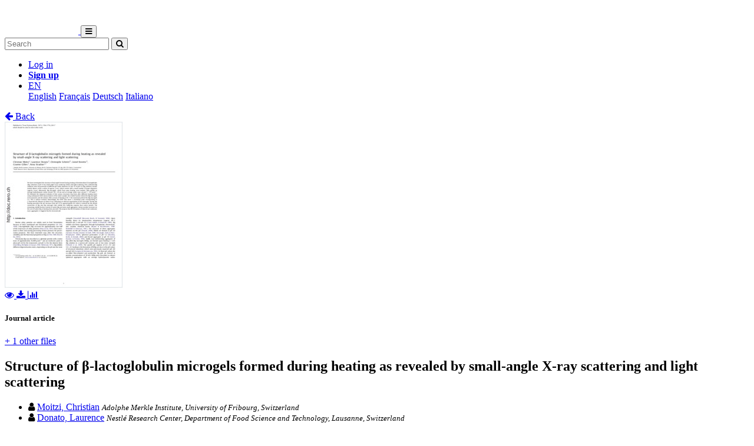

--- FILE ---
content_type: text/html; charset=utf-8
request_url: https://folia.unifr.ch/unifr/documents/302051
body_size: 7732
content:




<!DOCTYPE html>
<html 
  lang="en" dir="ltr"
>


<head>
  

<script async src="https://www.googletagmanager.com/gtag/js?id=UA-1831395-15"></script>
<script>
  window.dataLayer = window.dataLayer || [];
  function gtag() { dataLayer.push(arguments); }
  gtag('js', new Date());

  gtag('config', 'UA-1831395-15');
</script>


  <meta charset="utf-8">
  <meta http-equiv="X-UA-Compatible" content="IE=edge">
  <meta name="viewport" content="width=device-width, initial-scale=1">
  <meta name="description" content="The SONAR project aims to create a scholarly archive that collects, promotes and preserves the publications of authors affiliated with Swiss public research institutions.">
  
  
  <title>Structure of β-lactoglobulin microgels formed during heating as revealed by small-angle X-ray scattering and light scattering | FOLIA - Fribourg Open Library and Archive</title>
  
  <meta name="msapplication-TileColor" content="#ffffff">
  <meta name="msapplication-TileImage" content="/static/ms-icon-144x144.png">
  <meta name="theme-color" content="#ffffff">
  <link rel="apple-touch-icon" sizes="57x57" href="/static/apple-icon-57x57.png">
  <link rel="apple-touch-icon" sizes="60x60" href="/static/apple-icon-60x60.png">
  <link rel="apple-touch-icon" sizes="72x72" href="/static/apple-icon-72x72.png">
  <link rel="apple-touch-icon" sizes="76x76" href="/static/apple-icon-76x76.png">
  <link rel="apple-touch-icon" sizes="114x114" href="/static/apple-icon-114x114.png">
  <link rel="apple-touch-icon" sizes="120x120" href="/static/apple-icon-120x120.png">
  <link rel="apple-touch-icon" sizes="144x144" href="/static/apple-icon-144x144.png">
  <link rel="apple-touch-icon" sizes="152x152" href="/static/apple-icon-152x152.png">
  <link rel="apple-touch-icon" sizes="180x180" href="/static/apple-icon-180x180.png">
  <link rel="icon" type="image/png" sizes="192x192" href="/static/android-icon-192x192.png">
  <link rel="icon" type="image/png" sizes="32x32" href="/static/favicon-32x32.png">
  <link rel="icon" type="image/png" sizes="96x96" href="/static/favicon-96x96.png">
  <link rel="icon" type="image/png" sizes="16x16" href="/static/favicon-16x16.png">
  <link rel="manifest" href="/static/manifest.json">
  <link rel="apple-touch-icon-precomposed" sizes="144x144"
    href="/static/apple-touch-icon-144-precomposed.png">
  <link rel="apple-touch-icon-precomposed" sizes="114x114"
    href="/static/apple-touch-icon-114-precomposed.png">
  <link rel="apple-touch-icon-precomposed" sizes="72x72"
    href="/static/apple-touch-icon-72-precomposed.png">
  <link rel="apple-touch-icon-precomposed" sizes="57x57"
    href="/static/apple-touch-icon-57-precomposed.png">
  <style>
    @layer bootstrap, theme, sonar-ui, primeng, utilities;
  </style>
  <link rel="stylesheet" href="/static/dist/css/unifr-theme.428bed7de6327cf8717a.css" />
  <link rel="preconnect" href="https://fonts.gstatic.com">
  <link
    href="https://fonts.googleapis.com/css2?family=Roboto+Condensed:wght@300;700&family=Roboto:wght@300;700&display=swap"
    rel="stylesheet">
  <link rel="stylesheet" href="https://cdnjs.cloudflare.com/ajax/libs/font-awesome/4.7.0/css/font-awesome.min.css"
    integrity="sha512-SfTiTlX6kk+qitfevl/7LibUOeJWlt9rbyDn92a1DqWOw9vWG2MFoays0sgObmWazO5BQPiFucnnEAjpAB+/Sw=="
    crossorigin="anonymous">
<!-- Schema.org in JSON_LD -->
<script type="application/ld+json">
  {"@type": "ScholarlyArticle", "@context": "http://schema.org/", "@id": "https://folia.unifr.ch/global/documents/302051", "name": "Structure of \u03b2-lactoglobulin microgels formed during heating as revealed by small-angle X-ray scattering and light scattering", "abstract": "We have investigated the structure of microgels formed during heating of demineralized \u03b2-lactoglobulin (\u03b2lg) solutions at pH 5.9 by small-angle X-ray scattering (SAXS) and light scattering. First, unheated \u03b2lg solutions were characterized at different pH values between 2.0 and 7.0. At pH 5.9, \u03b2lg solutions contain mainly dimers (with a radius of approx. 2\u00a0nm), which coexist with a small number of larger oligomers (approx. 4\u00a0nm). Afterwards, \u03b2lg microgels, which form upon heating, were studied. They exhibit an average hydrodynamic radius around 130\u00a0\u00b1\u00a020\u00a0nm and an average molar mass around 7\u00a0\u00d7\u00a010\u2078\u00a0g\u00a0mol\u207b\u00b9. We followed the temporal evolution of the various structures that form after different heating times using subsequent SAXS measurements of the entire sample, the soluble fraction where the \u03b2lg microgels were removed, and the solvent. After an hour of heating at 85\u00a0\u00b0C the maximum yield of the \u03b2lg microgels (ca. 70%) is almost reached. Interestingly, the SAXS data show a correlation peak corresponding to a characteristic distance of about 9\u00a0nm, indicating an internal organization of the microgels. During the heating procedure the pH increases from pH 5.9 to approximately 6.6, which is induced by the partial conversion of \u03b2lg into \u03b2lg microgels that exhibit less buffering capacity than native protein. The remaining soluble fraction consists of native \u03b2lg and some small aggregates, whose number increases on the cost of native \u03b2lg as heating time proceeds. We propose that the formation of these lower molecular mass aggregates is triggered by the increased pH.", "description": "We have investigated the structure of microgels formed during heating of demineralized \u03b2-lactoglobulin (\u03b2lg) solutions at pH 5.9 by small-angle X-ray scattering (SAXS) and light scattering. First, unheated \u03b2lg solutions were characterized at different pH values between 2.0 and 7.0. At pH 5.9, \u03b2lg solutions contain mainly dimers (with a radius of approx. 2\u00a0nm), which coexist with a small number of larger oligomers (approx. 4\u00a0nm). Afterwards, \u03b2lg microgels, which form upon heating, were studied. They exhibit an average hydrodynamic radius around 130\u00a0\u00b1\u00a020\u00a0nm and an average molar mass around 7\u00a0\u00d7\u00a010\u2078\u00a0g\u00a0mol\u207b\u00b9. We followed the temporal evolution of the various structures that form after different heating times using subsequent SAXS measurements of the entire sample, the soluble fraction where the \u03b2lg microgels were removed, and the solvent. After an hour of heating at 85\u00a0\u00b0C the maximum yield of the \u03b2lg microgels (ca. 70%) is almost reached. Interestingly, the SAXS data show a correlation peak corresponding to a characteristic distance of about 9\u00a0nm, indicating an internal organization of the microgels. During the heating procedure the pH increases from pH 5.9 to approximately 6.6, which is induced by the partial conversion of \u03b2lg into \u03b2lg microgels that exhibit less buffering capacity than native protein. The remaining soluble fraction consists of native \u03b2lg and some small aggregates, whose number increases on the cost of native \u03b2lg as heating time proceeds. We propose that the formation of these lower molecular mass aggregates is triggered by the increased pH.", "inLanguage": "eng", "creator": [{"@type": "Person", "name": "Moitzi, Christian"}, {"@type": "Person", "name": "Donato, Laurence"}, {"@type": "Person", "name": "Schmitt, Christophe"}, {"@type": "Person", "name": "Bovetto, Lionel"}, {"@type": "Person", "name": "Gillies, Graeme"}, {"@type": "Person", "name": "Stradner, Anna"}], "headline": "Structure of \u03b2-lactoglobulin microgels formed during heating as revealed by small-angle X-ray scattering and light scattering", "datePublished": "2011-04-06", "url": ["https://folia.unifr.ch/documents/302051/files/str_sbm.pdf", "https://folia.unifr.ch/documents/302051/files/str_sbm_sm.pdf"], "keywords": ["\u03b2-Lactoglobulin", "Aggregation", "Microgel", "Small-angle X-ray scattering", "Dynamic light scattering"], "identifier": "https://folia.unifr.ch/global/documents/302051", "license": "License undefined", "image": "https://folia.unifr.ch/documents/302051/files/str_sbm-pdf.jpg", "pagination": "1766-1774", "pageStart": "1766", "pageEnd": "1774"}
</script>

<link rel="stylesheet" href="https://cdn.jsdelivr.net/npm/katex@0.16.22/dist/katex.min.css" integrity="sha384-5TcZemv2l/9On385z///+d7MSYlvIEw9FuZTIdZ14vJLqWphw7e7ZPuOiCHJcFCP" crossorigin="anonymous">
<style>
  .katex-display {
    display: inline-block !important;
    margin: 0 0.4rem 0 0 !important;
  }
</style>

<!-- Google Scholar -->
<meta name="citation_title" content="Structure of β-lactoglobulin microgels formed during heating as revealed by small-angle X-ray scattering and light scattering">
<meta name="citation_language" content="en">
<meta name="citation_publication_date" content="2011-04-06">
<meta name="citation_keywords" content="β-Lactoglobulin ; Aggregation ; Microgel ; Small-angle X-ray scattering ; Dynamic light scattering">
<meta name="citation_pdf_url" content="https://folia.unifr.ch/documents/302051/files/str_sbm.pdf">
<meta name="citation_online_date" content="2011-04-06">
<meta name="citation_author" content="Moitzi, Christian">
<meta name="citation_author" content="Donato, Laurence">
<meta name="citation_author" content="Schmitt, Christophe">
<meta name="citation_author" content="Bovetto, Lionel">
<meta name="citation_author" content="Gillies, Graeme">
<meta name="citation_author" content="Stradner, Anna">
<meta name="citation_doi" content="10.1016/j.foodhyd.2011.03.020">
<meta name="citation_abstract_html_url" content="https://folia.unifr.ch/global/documents/302051">
<meta name="citation_pages" content="1766-1774">
<meta name="citation_firstpage" content="1766">
<meta name="citation_lastpage" content="1774">
<meta name="citation_volume" content="25">
<meta name="citation_journal_title" content="Food Hydrocolloids">


  
  <base href="/">
  
</head>

<body 
  itemscope itemtype="http://schema.org/WebPage" data-spy="scroll" data-target=".scrollspy-target">
  <!--[if lt IE 8]>
          <p class="browserupgrade">You are using an <strong>outdated</strong> browser. Please <a href="http://browsehappy.com/">upgrade your browser</a> to improve your experience.</p>
        <![endif]-->
  <header>
    
<nav class="navbar navbar-expand-lg bg-organisation">
  <div class="container">
    
    
    <a class="navbar-brand" href="/unifr">
      
      
      
      <img src="/organisations/unifr/files/logo_unifr_hepfr.png" alt="Organisation logo" height="50"
        class="d-inline-block align-top mr-3 my-2" alt="">
      
      
    </a>
    
    <button class="ml-auto navbar-toggler" type="button" data-toggle="collapse" data-target="#navbarSupportedContent"
      aria-controls="navbarSupportedContent" aria-expanded="false" aria-label="Toggle navigation">
      <i class="fa fa-bars p-1"></i>
    </button>
    <div class="collapse navbar-collapse" id="navbarSupportedContent">
      
      
      <form
        action="/unifr/search/documents"
        class="form-inline my-2 my-lg-0 ml-lg-3">
        <input name="q" class="form-control  mr-sm-2"
          type="search" placeholder="Search" aria-label="Search"
          value="">
        <button class="btn btn-outline-light btn-sm my-2 my-sm-0" type="submit"
          aria-label="Search">
          <i class="fa fa-search"></i>
        </button>
      </form>
      
      
      <ul class="navbar-nav ml-auto">
        <li class="nav-item px-3">
          <a class="nav-link" href="/login/?next=/unifr/documents/302051" title="Log in">
            Log in
          </a>
        </li>
        
        <li class="nav-item">
          <a class="btn btn-outline-light" href="/signup/">
            <strong>Sign up</strong>
          </a>
        </li>
        
        
        <li class="nav-item dropdown pl-3">
          <a class="nav-link dropdown-toggle dropdown-toggle-custom" href="#" id="languageDropdown" role="button" data-toggle="dropdown"
            aria-haspopup="true" aria-expanded="false">
            EN
          </a>
          <div class="dropdown-menu dropdown-menu-right" aria-labelledby="languageDropdown">
            
            <a class="dropdown-item" href="/lang/en">English</a>
            
            <a class="dropdown-item" href="/lang/fr">Français</a>
            
            <a class="dropdown-item" href="/lang/de">Deutsch</a>
            
            <a class="dropdown-item" href="/lang/it">Italiano</a>
            
          </div>
        </li>
        
      </ul>
    </div>
  </div>
</nav>
    


  </header>
  <div class="container my-5"><div class="my-5"></div>







<section class="mt-3">
  <div class="mb-3">
    <a href="javascript: history.back(-1)">
      <i class="fa fa-arrow-left mr-1"></i> Back
    </a>
  </div>
  <div class="row">
    <div class="col-lg-3 text-center">
      
      <div class="mb-4">
        
<div class="text-center">
  
  

<a href="/documents/302051/preview/str_sbm.pdf" target="_self" class="previewLink" data-title="pdf">
  <img src="/documents/302051/files/str_sbm-pdf.jpg" class="img-fluid" alt="pdf">
</a>


  
  
  <div class="my-2">
    
    
    <a href="/documents/302051/preview/str_sbm.pdf" data-title="pdf" class="previewLink">
      <i class="fa fa-eye mx-1"></i>
    </a>
    
    
    <a href="/documents/302051/files/str_sbm.pdf?download">
      <i class="fa fa-download mx-1"></i>
    </a>
    
    <a href="https://folia.unifr.ch/unifr/documents/302051#stats" class="sonar-tooltip" data-toggle="tooltip" data-placement="top" title="File downloads: 264">
      <i class="fa fa-bar-chart mx-1"></i>
    </a>
  </div>
</div>

      </div>
      

      <!-- DOCUMENT TYPE -->
      
      <h5 class="my-4">Journal article</h5>
      

      
      <p>
        <a href="https://folia.unifr.ch/unifr/documents/302051#other_files">+ 1 other files</a>
      </p>
      
    </div>
    <div class="col">
      <h1 class="text-primary">Structure of β-lactoglobulin microgels formed during heating as revealed by small-angle X-ray scattering and light scattering</h1>
      <!-- SUBDIVISIONS -->
      
        

      <!-- CONTRIBUTORS Not bf:Meeting -->
      
      
      <div class="my-2">
        <ul class="list-unstyled m-0">
          
          <li class="creator ">
            

<i class="fa fa-user mr-1"></i>


<!-- contribution name -->
<a href="/unifr/search/documents?q=contribution.agent.preferred_name:Moitzi,+Christian"
>Moitzi, Christian</a>
<!-- meeting -->

<!-- role for person -->


<!-- affiliation -->

<small class="affiliation-tooltip" data-placement="top" title="University of Fribourg">
  <i class="text-muted">Adolphe Merkle Institute, University of Fribourg, Switzerland</i></small>


          </li>
          
          <li class="creator ">
            

<i class="fa fa-user mr-1"></i>


<!-- contribution name -->
<a href="/unifr/search/documents?q=contribution.agent.preferred_name:Donato,+Laurence"
>Donato, Laurence</a>
<!-- meeting -->

<!-- role for person -->


<!-- affiliation -->

<small><i class="text-muted">Nestlé Research Center, Department of Food Science and Technology, Lausanne, Switzerland</i></small>


          </li>
          
          <li class="creator ">
            

<i class="fa fa-user mr-1"></i>


<!-- contribution name -->
<a href="/unifr/search/documents?q=contribution.agent.preferred_name:Schmitt,+Christophe"
>Schmitt, Christophe</a>
<!-- meeting -->

<!-- role for person -->


<!-- affiliation -->

<small><i class="text-muted">Nestlé Research Center, Department of Food Science and Technology, Lausanne, Switzerland</i></small>


          </li>
          
          <li class="creator ">
            

<i class="fa fa-user mr-1"></i>


<!-- contribution name -->
<a href="/unifr/search/documents?q=contribution.agent.preferred_name:Bovetto,+Lionel"
>Bovetto, Lionel</a>
<!-- meeting -->

<!-- role for person -->


<!-- affiliation -->

<small><i class="text-muted">Nestlé Research Center, Department of Food Science and Technology, Lausanne, Switzerland</i></small>


          </li>
          
          <li class="creator ">
            

<i class="fa fa-user mr-1"></i>


<!-- contribution name -->
<a href="/unifr/search/documents?q=contribution.agent.preferred_name:Gillies,+Graeme"
>Gillies, Graeme</a>
<!-- meeting -->

<!-- role for person -->


<!-- affiliation -->

<small class="affiliation-tooltip" data-placement="top" title="University of Fribourg">
  <i class="text-muted">Adolphe Merkle Institute, University of Fribourg, Switzerland</i></small>


          </li>
          
          <li class="creator d-none">
            

<i class="fa fa-user mr-1"></i>


<!-- contribution name -->
<a href="/unifr/search/documents?q=contribution.agent.preferred_name:Stradner,+Anna"
>Stradner, Anna</a>
<!-- meeting -->

<!-- role for person -->


<!-- affiliation -->

<small class="affiliation-tooltip" data-placement="top" title="University of Fribourg">
  <i class="text-muted">Adolphe Merkle Institute, University of Fribourg, Switzerland</i></small>


          </li>
          
        </ul>
        
        <a href="#" id="show-more-contributors">Show more&hellip;</a>
        
      </div>
      

      <!-- PUBLICATION STATEMENT -->
      
      <ul class="list-unstyled my-2">
        
        
        06.04.2011
        
      </ul>
      

      <!-- EXTENT -->
      

      <!-- EDITION STATEMENT -->
      

      <!-- DISSERTATION -->
      
      

      <!-- PART OF -->
      
      <div class="d-flex flex-row mb-3">
        <!-- Type preprint (coar:c_816b): "Submitted to" other "Published in" -->
        <div class="mr-1"><strong>Published in:</strong></div>
        <div class="">
          <ul class="list-unstyled mb-0">
            
            <li>Food Hydrocolloids. - 2011, vol. 25, no. 7, p. 1766-1774</li>
            
          </ul>
        </div>
      </div>
      

      <!-- ---------------------- SUBJECTS ---------------------- -->
      
      <div class="my-3">
        
        
        <h5 class="d-inline">
          <a href="/unifr/search/documents?q=subjects.label.value:%22%CE%B2-Lactoglobulin%22">
            <span class="badge badge-secondary text-light font-weight-light">
              <i class="fa fa-tag mx-1"></i> β-Lactoglobulin
            </span></a>
        </h5>
        
        <h5 class="d-inline">
          <a href="/unifr/search/documents?q=subjects.label.value:%22Aggregation%22">
            <span class="badge badge-secondary text-light font-weight-light">
              <i class="fa fa-tag mx-1"></i> Aggregation
            </span></a>
        </h5>
        
        <h5 class="d-inline">
          <a href="/unifr/search/documents?q=subjects.label.value:%22Microgel%22">
            <span class="badge badge-secondary text-light font-weight-light">
              <i class="fa fa-tag mx-1"></i> Microgel
            </span></a>
        </h5>
        
        <h5 class="d-inline">
          <a href="/unifr/search/documents?q=subjects.label.value:%22Small-angle+X-ray+scattering%22">
            <span class="badge badge-secondary text-light font-weight-light">
              <i class="fa fa-tag mx-1"></i> Small-angle X-ray scattering
            </span></a>
        </h5>
        
        <h5 class="d-inline">
          <a href="/unifr/search/documents?q=subjects.label.value:%22Dynamic+light+scattering%22">
            <span class="badge badge-secondary text-light font-weight-light">
              <i class="fa fa-tag mx-1"></i> Dynamic light scattering
            </span></a>
        </h5>
        
        
      </div>
      

       <!-- ---------------------- ABSTRACT ---------------------- -->
      
      
      <div class="my-4 text-justify">
        
        <a href="#" class="abstract-lang badge badge-secondary text-light"
          data-lang="eng">English</a>
        
        
        <span id="lang-eng" class="abstract-container abstract-data ">
          We have investigated the structure of microgels formed during heating of demineralized β-lactoglobulin (βlg) solutions at pH 5.9 by small-angle X-ray scattering (SAXS) and light scattering. First, unheated βlg solutions were characterized at different pH values between 2.0 and 7.0. At pH 5.9, βlg solutions contain mainly dimers (with a radius of approx. 2 nm), which coexist with a small number of larger oligomers (approx. 4 nm). Afterwards, βlg microgels, which form upon heating, were studied. They exhibit an average hydrodynamic radius around 130 ± 20 nm and an average molar mass around 7 × 10⁸ g mol⁻¹. We followed the temporal evolution of the various structures that form after different heating times using subsequent SAXS measurements of the entire sample, the soluble fraction where the βlg microgels were removed, and the solvent. After an hour of heating at 85 °C the maximum yield of the βlg microgels (ca. 70%) is almost reached. Interestingly, the SAXS data show a correlation peak corresponding to a characteristic distance of about 9 nm, indicating an internal organization of the microgels. During the heating procedure the pH increases from pH 5.9 to approximately 6.6, which is induced by the partial conversion of βlg into βlg microgels that exhibit less buffering capacity than native protein. The remaining soluble fraction consists of native βlg and some small aggregates, whose number increases on the cost of native βlg as heating time proceeds. We propose that the formation of these lower molecular mass aggregates is triggered by the increased pH.
        </span>
        
      </div>
      

      <!-- ---------------------- ADDITIONAL INFOS / FIELDS ---------------------- -->
      <dl class="row mb-0">
        <!-- PROJECTS -->
        

        <!-- COLLECTIONS -->
        

        <!-- CUSTOM FIELDS -->
        
        
        <dt class="col-lg-3">
          
          
          Faculty
          
        </dt>
        <dd class="col-lg-9">Faculté des sciences et de médecine</dd>
        
        
        
        <dt class="col-lg-3">
          
          
          Department
          
        </dt>
        <dd class="col-lg-9">AMI - Soft Nanoscience</dd>
        
        
        
        

        <!-- LANGUAGE -->
        
        <dt class="col-lg-3">
          Language
        </dt>
        <dd class="col-lg-9">
          <ul class="list-unstyled mb-0">
            
            <li>
              English
            </li>
            
          </ul>
        </dd>
        

        <!-- CONTRIBUTIONS -> TYPE: bf:Meeting -->
        
        

        <!-- CONTENT NOTE -->
        

        <!-- CLASSIFICATION -->
        
        <dt class="col-lg-3">
          Classification
        </dt>
        <dd class="col-lg-9">
          
              <a href="/unifr/search/documents?q=classification.classificationPortion:%2253%22">
                
                  Physics
                
              </a>
            
          
        </dd>
        

        <!-- OTHER EDITION -->
        
          


        

        <!-- RELATED TO -->
        
          


        

        <!-- SERIES -->
        

        <!-- NOTES -->
        

        <!-- OTHER MATERIAL CHARACTERISTICS -->
        


        <!-- ADDITIONAL MATERIALS -->
        

        <!-- LICENSE -->
        
        <dt class="col-lg-3">
          License
        </dt>
        <dd class="col-lg-9">
          <div class="d-flex flex-column">
            <div class="d-flex">
              License undefined
              
            </div>
            
          </div>
        </dd>
        

        <!-- OA STATUS -->
        

        <!-- IDENTIFIED BY -->
        
        <dt class="col-lg-3">
          Identifiers
        </dt>
        <dd class="col-lg-9">
          <ul class="list-unstyled mb-0">
            
            <li>
              


  
  
    
  



  <span class="badge badge-secondary text-light mr-1">RERO DOC</span>
  
    
      24820
    
  




            </li>
            
            <li>
              


  
  
    
    



  <span class="badge badge-secondary text-light mr-1">DOI</span>
  
    <a href="https://doi.org/10.1016/j.foodhyd.2011.03.020" title="External link" target="_blank">10.1016/j.foodhyd.2011.03.020</a>
  




            </li>
            
          </ul>
        </dd>
        

        <!-- PERMALINK -->
        
        <dt class="col-lg-3">
          Persistent URL
        </dt>
        <dd class="col-lg-9 text-truncate">
          <a href="https://folia.unifr.ch/unifr/documents/302051">https://folia.unifr.ch/unifr/documents/302051</a>
        </dd>
      </dl>
    </div>
  </div>

  
  <h5 id="other_files" class="mt-2">Other files</h5>
  <hr class="mb-4 mt-0">
  <div class="row">
    
      
    
      
        <div class="col-lg-2">
          
<div class="text-center">
  
  

<a href="/documents/302051/preview/str_sbm_sm.pdf" target="_self" class="previewLink" data-title="Supplementary material">
  <img src="/documents/302051/files/str_sbm_sm-pdf.jpg" class="img-fluid" alt="Supplementary material">
</a>


  
  
  <div class="my-2">
    
    
    <a href="/documents/302051/preview/str_sbm_sm.pdf" data-title="Supplementary material" class="previewLink">
      <i class="fa fa-eye mx-1"></i>
    </a>
    
    
    <a href="/documents/302051/files/str_sbm_sm.pdf?download">
      <i class="fa fa-download mx-1"></i>
    </a>
    
    <a href="https://folia.unifr.ch/unifr/documents/302051#stats" class="sonar-tooltip" data-toggle="tooltip" data-placement="top" title="File downloads: 209">
      <i class="fa fa-bar-chart mx-1"></i>
    </a>
  </div>
</div>

          
            <div class="text-center">
              Supplementary material
            </div>
          
        </div>
      
    
  </div>
  

  <!-- Statistics -->
  <h5 id="stats" class="mt-5">Statistics</h5>
  <hr class="mb-4 mt-0" />
  <div class="row">
    <div class="col">
      <strong>Document views:</strong> 142
      <strong class="mt-2 d-block">File downloads:</strong>
      <ul>
        
        <li>
          
            <span class="sonar-tooltip" title="str_sbm.pdf">pdf:</span> 264
          
        </li>
        
        <li>
          
            <span class="sonar-tooltip" title="str_sbm_sm.pdf">Supplementary material:</span> 209
          
        </li>
        
      </ul>
    </div>
  </div>

  <!-- Preview modal -->
  <div class="modal fade" id="previewModal" tabindex="-1" role="dialog" aria-hidden="true">
    <div class="modal-dialog modal-lg" role="document">
      <div class="modal-content">
        <div class="modal-header">
          <h5 class="modal-title" id="preview-title">Preview</h5>
          <button type="button" class="close" data-dismiss="modal" aria-label="Close">
            <span aria-hidden="true">&times;</span>
          </button>
        </div>
        <div class="modal-body">
          <iframe class="preview-iframe" id="preview-iframe" width="100%" height="800" src=""
            style="border: none;"></iframe>
        </div>
      </div>
    </div>
  </div>
</section>
  </div>

  


<footer id="footer" class="mt-5">
  <div class="container">
    
    <div class="row justify-content-center align-items-center bg-light">
      <div class="col py-4 py-lg-5 text-center text-lg-left">
        <div class="d-lg-flex flex-row">
          <p><a href="/unifr/help/">Help &amp; documentation</a>&nbsp;&nbsp;|&nbsp;&nbsp;<a href="https://webapps.unifr.ch/folia">Upload Articles to FOLIA</a>&nbsp;&nbsp;|&nbsp;&nbsp;<a href="https://www.unifr.ch/researcher/en/openscience/open-access/contact.html">Contact</a></p>
        </div>
      </div>
    </div>
    
    <div class="row justify-content-center align-items-center mt-2">
      <div class="col text-center p-0">
        <div class="d-lg-flex flex-row">
          <div class="col-lg text-center text-lg-right">
            Powered by <a href="https://www.rero.ch/produits/sonar" target="_blank">SONAR</a> &
            <a href="https://inveniosoftware.org/" target="_blank">Invenio</a> |
            <a href="https://github.com/rero/sonar/releases/tag/v1.12.3" target="_blank" rel="noopener">v1.12.3</a> |
            <a href="https://www.rero.ch/legal/privacy/declaration_protection_donnees_SONAR.pdf" target="_blank">Privacy policy</a>
          </div>
        </div>
      </div>
    </div>
  </div>
</footer>
<script defer src="https://cdn.jsdelivr.net/npm/katex@0.16.22/dist/katex.min.js" integrity="sha384-cMkvdD8LoxVzGF/RPUKAcvmm49FQ0oxwDF3BGKtDXcEc+T1b2N+teh/OJfpU0jr6" crossorigin="anonymous"></script>
<script defer src="https://cdn.jsdelivr.net/npm/katex@0.16.22/dist/contrib/auto-render.min.js" integrity="sha384-hCXGrW6PitJEwbkoStFjeJxv+fSOOQKOPbJxSfM6G5sWZjAyWhXiTIIAmQqnlLlh" crossorigin="anonymous"></script>
<script>
  document.addEventListener("DOMContentLoaded", function() {
      renderMathInElement(document.body);
  });
</script>
<script src="https://cdnjs.cloudflare.com/ajax/libs/popper.js/1.16.1/umd/popper.min.js"
  integrity="sha512-ubuT8Z88WxezgSqf3RLuNi5lmjstiJcyezx34yIU2gAHonIi27Na7atqzUZCOoY4CExaoFumzOsFQ2Ch+I/HCw=="
  crossorigin="anonymous" referrerpolicy="no-referrer"></script>
<script src="https://code.jquery.com/jquery-3.5.1.slim.min.js"
  integrity="sha256-4+XzXVhsDmqanXGHaHvgh1gMQKX40OUvDEBTu8JcmNs=" crossorigin="anonymous"></script>
<script src="https://stackpath.bootstrapcdn.com/bootstrap/4.5.2/js/bootstrap.min.js"></script>
<script>
  $(document).ready(function () {
    var $iframe = $('#preview-iframe');
    var $previewTitle = $('#preview-title');

    $('.previewLink').click(function (event) {
      event.preventDefault();
      var link = $(this).attr('href')

      if (link !== $iframe.attr('src')) {
        $iframe.attr('src', $(this).attr('href'));
        $previewTitle.text($(this).data('title'));
      }

      $('#previewModal').modal('show')
    });

    $('.affiliation-tooltip').tooltip();
    $(".sonar-tooltip").tooltip();

    // Show all contributors
    $('#show-more-contributors').click(function (event) {
      event.preventDefault();
      $('li.creator.d-none').removeClass('d-none');
      $(this).remove();
    });

    $('.abstract-lang').click(function (event) {
      event.preventDefault();
      $('.abstract-container').addClass('d-none');
      var id = '#lang-' + $(this).data('lang');
      $(id).removeClass('d-none');
      $('.abstract-lang').removeClass().addClass('abstract-lang badge badge-light text-reset');
      $(this).removeClass().addClass('abstract-lang badge badge-secondary text-light');
    });
  });
</script>

</body>

</html>